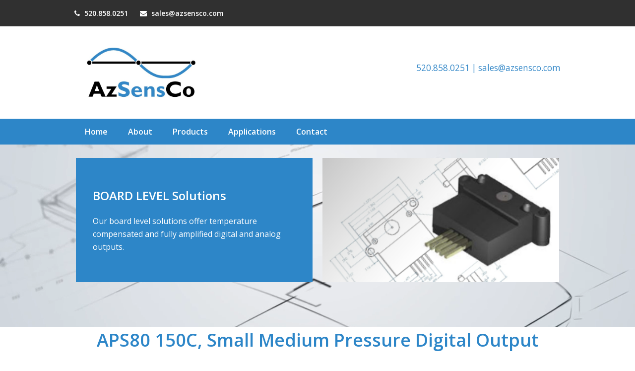

--- FILE ---
content_type: text/html; charset=UTF-8
request_url: https://azsensco.com/pressure-transducers/medium-pressure-transducers/aps80-medium-pressure/
body_size: 12140
content:
<!DOCTYPE html>
<html  xmlns="http://www.w3.org/1999/xhtml" prefix="" lang="en-US" itemscope itemtype="http://schema.org/WebPage">
<head>
<meta charset="UTF-8">
<link rel="profile" href="http://gmpg.org/xfn/11">

<!-- BEGIN Metadata added by the Add-Meta-Tags WordPress plugin -->
<meta name="description" content="Learn more about the APS80 150C, Small Medium Pressure Digital Output transducer! Rely on AZSensco for your Sensor Design &amp; Manufacturing needs!" />
<!-- END Metadata added by the Add-Meta-Tags WordPress plugin -->

<script>!function(e,c){e[c]=e[c]+(e[c]&&" ")+"quform-js"}(document.documentElement,"className");</script><title>APS80 150C, Small Medium Pressure Digital Output | AZSensco Sensor Design &amp; Manufacturing</title>
<meta name='robots' content='max-image-preview:large' />
<meta name="viewport" content="width=device-width, initial-scale=1">
<meta http-equiv="X-UA-Compatible" content="IE=edge" />
<link rel='dns-prefetch' href='//fonts.googleapis.com' />
<link rel="alternate" title="oEmbed (JSON)" type="application/json+oembed" href="https://azsensco.com/wp-json/oembed/1.0/embed?url=https%3A%2F%2Fazsensco.com%2Fpressure-transducers%2Fmedium-pressure-transducers%2Faps80-medium-pressure%2F" />
<link rel="alternate" title="oEmbed (XML)" type="text/xml+oembed" href="https://azsensco.com/wp-json/oembed/1.0/embed?url=https%3A%2F%2Fazsensco.com%2Fpressure-transducers%2Fmedium-pressure-transducers%2Faps80-medium-pressure%2F&#038;format=xml" />
<style id='wp-img-auto-sizes-contain-inline-css' type='text/css'>
img:is([sizes=auto i],[sizes^="auto," i]){contain-intrinsic-size:3000px 1500px}
/*# sourceURL=wp-img-auto-sizes-contain-inline-css */
</style>
<link rel='stylesheet' id='js_composer_front-css' href='https://azsensco.com/wp-content/plugins/js_composer/assets/css/js_composer.min.css?ver=8.1' type='text/css' media='all' />
<style id='wp-block-library-inline-css' type='text/css'>
:root{--wp-block-synced-color:#7a00df;--wp-block-synced-color--rgb:122,0,223;--wp-bound-block-color:var(--wp-block-synced-color);--wp-editor-canvas-background:#ddd;--wp-admin-theme-color:#007cba;--wp-admin-theme-color--rgb:0,124,186;--wp-admin-theme-color-darker-10:#006ba1;--wp-admin-theme-color-darker-10--rgb:0,107,160.5;--wp-admin-theme-color-darker-20:#005a87;--wp-admin-theme-color-darker-20--rgb:0,90,135;--wp-admin-border-width-focus:2px}@media (min-resolution:192dpi){:root{--wp-admin-border-width-focus:1.5px}}.wp-element-button{cursor:pointer}:root .has-very-light-gray-background-color{background-color:#eee}:root .has-very-dark-gray-background-color{background-color:#313131}:root .has-very-light-gray-color{color:#eee}:root .has-very-dark-gray-color{color:#313131}:root .has-vivid-green-cyan-to-vivid-cyan-blue-gradient-background{background:linear-gradient(135deg,#00d084,#0693e3)}:root .has-purple-crush-gradient-background{background:linear-gradient(135deg,#34e2e4,#4721fb 50%,#ab1dfe)}:root .has-hazy-dawn-gradient-background{background:linear-gradient(135deg,#faaca8,#dad0ec)}:root .has-subdued-olive-gradient-background{background:linear-gradient(135deg,#fafae1,#67a671)}:root .has-atomic-cream-gradient-background{background:linear-gradient(135deg,#fdd79a,#004a59)}:root .has-nightshade-gradient-background{background:linear-gradient(135deg,#330968,#31cdcf)}:root .has-midnight-gradient-background{background:linear-gradient(135deg,#020381,#2874fc)}:root{--wp--preset--font-size--normal:16px;--wp--preset--font-size--huge:42px}.has-regular-font-size{font-size:1em}.has-larger-font-size{font-size:2.625em}.has-normal-font-size{font-size:var(--wp--preset--font-size--normal)}.has-huge-font-size{font-size:var(--wp--preset--font-size--huge)}.has-text-align-center{text-align:center}.has-text-align-left{text-align:left}.has-text-align-right{text-align:right}.has-fit-text{white-space:nowrap!important}#end-resizable-editor-section{display:none}.aligncenter{clear:both}.items-justified-left{justify-content:flex-start}.items-justified-center{justify-content:center}.items-justified-right{justify-content:flex-end}.items-justified-space-between{justify-content:space-between}.screen-reader-text{border:0;clip-path:inset(50%);height:1px;margin:-1px;overflow:hidden;padding:0;position:absolute;width:1px;word-wrap:normal!important}.screen-reader-text:focus{background-color:#ddd;clip-path:none;color:#444;display:block;font-size:1em;height:auto;left:5px;line-height:normal;padding:15px 23px 14px;text-decoration:none;top:5px;width:auto;z-index:100000}html :where(.has-border-color){border-style:solid}html :where([style*=border-top-color]){border-top-style:solid}html :where([style*=border-right-color]){border-right-style:solid}html :where([style*=border-bottom-color]){border-bottom-style:solid}html :where([style*=border-left-color]){border-left-style:solid}html :where([style*=border-width]){border-style:solid}html :where([style*=border-top-width]){border-top-style:solid}html :where([style*=border-right-width]){border-right-style:solid}html :where([style*=border-bottom-width]){border-bottom-style:solid}html :where([style*=border-left-width]){border-left-style:solid}html :where(img[class*=wp-image-]){height:auto;max-width:100%}:where(figure){margin:0 0 1em}html :where(.is-position-sticky){--wp-admin--admin-bar--position-offset:var(--wp-admin--admin-bar--height,0px)}@media screen and (max-width:600px){html :where(.is-position-sticky){--wp-admin--admin-bar--position-offset:0px}}

/*# sourceURL=wp-block-library-inline-css */
</style><style id='global-styles-inline-css' type='text/css'>
:root{--wp--preset--aspect-ratio--square: 1;--wp--preset--aspect-ratio--4-3: 4/3;--wp--preset--aspect-ratio--3-4: 3/4;--wp--preset--aspect-ratio--3-2: 3/2;--wp--preset--aspect-ratio--2-3: 2/3;--wp--preset--aspect-ratio--16-9: 16/9;--wp--preset--aspect-ratio--9-16: 9/16;--wp--preset--color--black: #000000;--wp--preset--color--cyan-bluish-gray: #abb8c3;--wp--preset--color--white: #ffffff;--wp--preset--color--pale-pink: #f78da7;--wp--preset--color--vivid-red: #cf2e2e;--wp--preset--color--luminous-vivid-orange: #ff6900;--wp--preset--color--luminous-vivid-amber: #fcb900;--wp--preset--color--light-green-cyan: #7bdcb5;--wp--preset--color--vivid-green-cyan: #00d084;--wp--preset--color--pale-cyan-blue: #8ed1fc;--wp--preset--color--vivid-cyan-blue: #0693e3;--wp--preset--color--vivid-purple: #9b51e0;--wp--preset--gradient--vivid-cyan-blue-to-vivid-purple: linear-gradient(135deg,rgb(6,147,227) 0%,rgb(155,81,224) 100%);--wp--preset--gradient--light-green-cyan-to-vivid-green-cyan: linear-gradient(135deg,rgb(122,220,180) 0%,rgb(0,208,130) 100%);--wp--preset--gradient--luminous-vivid-amber-to-luminous-vivid-orange: linear-gradient(135deg,rgb(252,185,0) 0%,rgb(255,105,0) 100%);--wp--preset--gradient--luminous-vivid-orange-to-vivid-red: linear-gradient(135deg,rgb(255,105,0) 0%,rgb(207,46,46) 100%);--wp--preset--gradient--very-light-gray-to-cyan-bluish-gray: linear-gradient(135deg,rgb(238,238,238) 0%,rgb(169,184,195) 100%);--wp--preset--gradient--cool-to-warm-spectrum: linear-gradient(135deg,rgb(74,234,220) 0%,rgb(151,120,209) 20%,rgb(207,42,186) 40%,rgb(238,44,130) 60%,rgb(251,105,98) 80%,rgb(254,248,76) 100%);--wp--preset--gradient--blush-light-purple: linear-gradient(135deg,rgb(255,206,236) 0%,rgb(152,150,240) 100%);--wp--preset--gradient--blush-bordeaux: linear-gradient(135deg,rgb(254,205,165) 0%,rgb(254,45,45) 50%,rgb(107,0,62) 100%);--wp--preset--gradient--luminous-dusk: linear-gradient(135deg,rgb(255,203,112) 0%,rgb(199,81,192) 50%,rgb(65,88,208) 100%);--wp--preset--gradient--pale-ocean: linear-gradient(135deg,rgb(255,245,203) 0%,rgb(182,227,212) 50%,rgb(51,167,181) 100%);--wp--preset--gradient--electric-grass: linear-gradient(135deg,rgb(202,248,128) 0%,rgb(113,206,126) 100%);--wp--preset--gradient--midnight: linear-gradient(135deg,rgb(2,3,129) 0%,rgb(40,116,252) 100%);--wp--preset--font-size--small: 13px;--wp--preset--font-size--medium: 20px;--wp--preset--font-size--large: 36px;--wp--preset--font-size--x-large: 42px;--wp--preset--spacing--20: 0.44rem;--wp--preset--spacing--30: 0.67rem;--wp--preset--spacing--40: 1rem;--wp--preset--spacing--50: 1.5rem;--wp--preset--spacing--60: 2.25rem;--wp--preset--spacing--70: 3.38rem;--wp--preset--spacing--80: 5.06rem;--wp--preset--shadow--natural: 6px 6px 9px rgba(0, 0, 0, 0.2);--wp--preset--shadow--deep: 12px 12px 50px rgba(0, 0, 0, 0.4);--wp--preset--shadow--sharp: 6px 6px 0px rgba(0, 0, 0, 0.2);--wp--preset--shadow--outlined: 6px 6px 0px -3px rgb(255, 255, 255), 6px 6px rgb(0, 0, 0);--wp--preset--shadow--crisp: 6px 6px 0px rgb(0, 0, 0);}:where(.is-layout-flex){gap: 0.5em;}:where(.is-layout-grid){gap: 0.5em;}body .is-layout-flex{display: flex;}.is-layout-flex{flex-wrap: wrap;align-items: center;}.is-layout-flex > :is(*, div){margin: 0;}body .is-layout-grid{display: grid;}.is-layout-grid > :is(*, div){margin: 0;}:where(.wp-block-columns.is-layout-flex){gap: 2em;}:where(.wp-block-columns.is-layout-grid){gap: 2em;}:where(.wp-block-post-template.is-layout-flex){gap: 1.25em;}:where(.wp-block-post-template.is-layout-grid){gap: 1.25em;}.has-black-color{color: var(--wp--preset--color--black) !important;}.has-cyan-bluish-gray-color{color: var(--wp--preset--color--cyan-bluish-gray) !important;}.has-white-color{color: var(--wp--preset--color--white) !important;}.has-pale-pink-color{color: var(--wp--preset--color--pale-pink) !important;}.has-vivid-red-color{color: var(--wp--preset--color--vivid-red) !important;}.has-luminous-vivid-orange-color{color: var(--wp--preset--color--luminous-vivid-orange) !important;}.has-luminous-vivid-amber-color{color: var(--wp--preset--color--luminous-vivid-amber) !important;}.has-light-green-cyan-color{color: var(--wp--preset--color--light-green-cyan) !important;}.has-vivid-green-cyan-color{color: var(--wp--preset--color--vivid-green-cyan) !important;}.has-pale-cyan-blue-color{color: var(--wp--preset--color--pale-cyan-blue) !important;}.has-vivid-cyan-blue-color{color: var(--wp--preset--color--vivid-cyan-blue) !important;}.has-vivid-purple-color{color: var(--wp--preset--color--vivid-purple) !important;}.has-black-background-color{background-color: var(--wp--preset--color--black) !important;}.has-cyan-bluish-gray-background-color{background-color: var(--wp--preset--color--cyan-bluish-gray) !important;}.has-white-background-color{background-color: var(--wp--preset--color--white) !important;}.has-pale-pink-background-color{background-color: var(--wp--preset--color--pale-pink) !important;}.has-vivid-red-background-color{background-color: var(--wp--preset--color--vivid-red) !important;}.has-luminous-vivid-orange-background-color{background-color: var(--wp--preset--color--luminous-vivid-orange) !important;}.has-luminous-vivid-amber-background-color{background-color: var(--wp--preset--color--luminous-vivid-amber) !important;}.has-light-green-cyan-background-color{background-color: var(--wp--preset--color--light-green-cyan) !important;}.has-vivid-green-cyan-background-color{background-color: var(--wp--preset--color--vivid-green-cyan) !important;}.has-pale-cyan-blue-background-color{background-color: var(--wp--preset--color--pale-cyan-blue) !important;}.has-vivid-cyan-blue-background-color{background-color: var(--wp--preset--color--vivid-cyan-blue) !important;}.has-vivid-purple-background-color{background-color: var(--wp--preset--color--vivid-purple) !important;}.has-black-border-color{border-color: var(--wp--preset--color--black) !important;}.has-cyan-bluish-gray-border-color{border-color: var(--wp--preset--color--cyan-bluish-gray) !important;}.has-white-border-color{border-color: var(--wp--preset--color--white) !important;}.has-pale-pink-border-color{border-color: var(--wp--preset--color--pale-pink) !important;}.has-vivid-red-border-color{border-color: var(--wp--preset--color--vivid-red) !important;}.has-luminous-vivid-orange-border-color{border-color: var(--wp--preset--color--luminous-vivid-orange) !important;}.has-luminous-vivid-amber-border-color{border-color: var(--wp--preset--color--luminous-vivid-amber) !important;}.has-light-green-cyan-border-color{border-color: var(--wp--preset--color--light-green-cyan) !important;}.has-vivid-green-cyan-border-color{border-color: var(--wp--preset--color--vivid-green-cyan) !important;}.has-pale-cyan-blue-border-color{border-color: var(--wp--preset--color--pale-cyan-blue) !important;}.has-vivid-cyan-blue-border-color{border-color: var(--wp--preset--color--vivid-cyan-blue) !important;}.has-vivid-purple-border-color{border-color: var(--wp--preset--color--vivid-purple) !important;}.has-vivid-cyan-blue-to-vivid-purple-gradient-background{background: var(--wp--preset--gradient--vivid-cyan-blue-to-vivid-purple) !important;}.has-light-green-cyan-to-vivid-green-cyan-gradient-background{background: var(--wp--preset--gradient--light-green-cyan-to-vivid-green-cyan) !important;}.has-luminous-vivid-amber-to-luminous-vivid-orange-gradient-background{background: var(--wp--preset--gradient--luminous-vivid-amber-to-luminous-vivid-orange) !important;}.has-luminous-vivid-orange-to-vivid-red-gradient-background{background: var(--wp--preset--gradient--luminous-vivid-orange-to-vivid-red) !important;}.has-very-light-gray-to-cyan-bluish-gray-gradient-background{background: var(--wp--preset--gradient--very-light-gray-to-cyan-bluish-gray) !important;}.has-cool-to-warm-spectrum-gradient-background{background: var(--wp--preset--gradient--cool-to-warm-spectrum) !important;}.has-blush-light-purple-gradient-background{background: var(--wp--preset--gradient--blush-light-purple) !important;}.has-blush-bordeaux-gradient-background{background: var(--wp--preset--gradient--blush-bordeaux) !important;}.has-luminous-dusk-gradient-background{background: var(--wp--preset--gradient--luminous-dusk) !important;}.has-pale-ocean-gradient-background{background: var(--wp--preset--gradient--pale-ocean) !important;}.has-electric-grass-gradient-background{background: var(--wp--preset--gradient--electric-grass) !important;}.has-midnight-gradient-background{background: var(--wp--preset--gradient--midnight) !important;}.has-small-font-size{font-size: var(--wp--preset--font-size--small) !important;}.has-medium-font-size{font-size: var(--wp--preset--font-size--medium) !important;}.has-large-font-size{font-size: var(--wp--preset--font-size--large) !important;}.has-x-large-font-size{font-size: var(--wp--preset--font-size--x-large) !important;}
/*# sourceURL=global-styles-inline-css */
</style>

<style id='classic-theme-styles-inline-css' type='text/css'>
/*! This file is auto-generated */
.wp-block-button__link{color:#fff;background-color:#32373c;border-radius:9999px;box-shadow:none;text-decoration:none;padding:calc(.667em + 2px) calc(1.333em + 2px);font-size:1.125em}.wp-block-file__button{background:#32373c;color:#fff;text-decoration:none}
/*# sourceURL=/wp-includes/css/classic-themes.min.css */
</style>
<link rel='stylesheet' id='pc_google_analytics-frontend-css' href='https://azsensco.com/wp-content/plugins/pc-google-analytics/assets/css/frontend.css?ver=1.0.0' type='text/css' media='all' />
<link rel='stylesheet' id='quform-css' href='https://azsensco.com/wp-content/plugins/quform/cache/quform.css?ver=1754915876' type='text/css' media='all' />
<link rel='stylesheet' id='wpex-style-css' href='https://azsensco.com/wp-content/themes/i3mediasolutions/style.css?ver=4.5.3' type='text/css' media='all' />
<link rel='stylesheet' id='wpex-google-font-open-sans-css' href='//fonts.googleapis.com/css?family=Open+Sans:100,200,300,400,500,600,700,800,900,100i,200i,300i,400i,500i,600i,700i,800i,900i&#038;subset=latin' type='text/css' media='all' />
<link rel='stylesheet' id='wpex-visual-composer-css' href='https://azsensco.com/wp-content/themes/i3mediasolutions/assets/css/wpex-visual-composer.css?ver=4.5.3' type='text/css' media='all' />
<link rel='stylesheet' id='wpex-visual-composer-extend-css' href='https://azsensco.com/wp-content/themes/i3mediasolutions/assets/css/wpex-visual-composer-extend.css?ver=4.5.3' type='text/css' media='all' />
<link rel='stylesheet' id='wpex-responsive-css' href='https://azsensco.com/wp-content/themes/i3mediasolutions/assets/css/wpex-responsive.css?ver=4.5.3' type='text/css' media='all' />
<script type="text/javascript" src="https://azsensco.com/wp-includes/js/jquery/jquery.min.js?ver=3.7.1" id="jquery-core-js"></script>
<script type="text/javascript" src="https://azsensco.com/wp-includes/js/jquery/jquery-migrate.min.js?ver=3.4.1" id="jquery-migrate-js"></script>
<script type="text/javascript" src="https://azsensco.com/wp-content/plugins/pc-google-analytics/assets/js/frontend.min.js?ver=1.0.0" id="pc_google_analytics-frontend-js"></script>
<script type="text/javascript" src="//azsensco.com/wp-content/plugins/revslider/sr6/assets/js/rbtools.min.js?ver=6.7.29" async id="tp-tools-js"></script>
<script type="text/javascript" src="//azsensco.com/wp-content/plugins/revslider/sr6/assets/js/rs6.min.js?ver=6.7.35" async id="revmin-js"></script>
<script></script><link rel="https://api.w.org/" href="https://azsensco.com/wp-json/" /><link rel="alternate" title="JSON" type="application/json" href="https://azsensco.com/wp-json/wp/v2/pages/175" /><meta name="generator" content="WordPress 6.9" />
<link rel="canonical" href="https://azsensco.com/pressure-transducers/medium-pressure-transducers/aps80-medium-pressure/" />
<link rel='shortlink' href='https://azsensco.com/?p=175' />
<!-- Retina Logo --><script type="text/javascript">jQuery(function($){if ( window.devicePixelRatio >= 2 ) {$("#site-logo img.logo-img").attr("src","https://azsensco.com/wp-content/uploads/2019/07/AzSensCo.jpg" ).css("max-height","125px");}});</script><link rel="icon" href="https://azsensco.com/wp-content/uploads/2019/08/AzSensCo-fav.jpg" sizes="32x32"><link rel="shortcut icon" href="https://azsensco.com/wp-content/uploads/2019/08/AzSensCo-fav.jpg"><noscript><style type="text/css">body .wpex-vc-row-stretched, body .vc_row-o-full-height { visibility: visible; }</style></noscript><script>function setREVStartSize(e){
			//window.requestAnimationFrame(function() {
				window.RSIW = window.RSIW===undefined ? window.innerWidth : window.RSIW;
				window.RSIH = window.RSIH===undefined ? window.innerHeight : window.RSIH;
				try {
					var pw = document.getElementById(e.c).parentNode.offsetWidth,
						newh;
					pw = pw===0 || isNaN(pw) || (e.l=="fullwidth" || e.layout=="fullwidth") ? window.RSIW : pw;
					e.tabw = e.tabw===undefined ? 0 : parseInt(e.tabw);
					e.thumbw = e.thumbw===undefined ? 0 : parseInt(e.thumbw);
					e.tabh = e.tabh===undefined ? 0 : parseInt(e.tabh);
					e.thumbh = e.thumbh===undefined ? 0 : parseInt(e.thumbh);
					e.tabhide = e.tabhide===undefined ? 0 : parseInt(e.tabhide);
					e.thumbhide = e.thumbhide===undefined ? 0 : parseInt(e.thumbhide);
					e.mh = e.mh===undefined || e.mh=="" || e.mh==="auto" ? 0 : parseInt(e.mh,0);
					if(e.layout==="fullscreen" || e.l==="fullscreen")
						newh = Math.max(e.mh,window.RSIH);
					else{
						e.gw = Array.isArray(e.gw) ? e.gw : [e.gw];
						for (var i in e.rl) if (e.gw[i]===undefined || e.gw[i]===0) e.gw[i] = e.gw[i-1];
						e.gh = e.el===undefined || e.el==="" || (Array.isArray(e.el) && e.el.length==0)? e.gh : e.el;
						e.gh = Array.isArray(e.gh) ? e.gh : [e.gh];
						for (var i in e.rl) if (e.gh[i]===undefined || e.gh[i]===0) e.gh[i] = e.gh[i-1];
											
						var nl = new Array(e.rl.length),
							ix = 0,
							sl;
						e.tabw = e.tabhide>=pw ? 0 : e.tabw;
						e.thumbw = e.thumbhide>=pw ? 0 : e.thumbw;
						e.tabh = e.tabhide>=pw ? 0 : e.tabh;
						e.thumbh = e.thumbhide>=pw ? 0 : e.thumbh;
						for (var i in e.rl) nl[i] = e.rl[i]<window.RSIW ? 0 : e.rl[i];
						sl = nl[0];
						for (var i in nl) if (sl>nl[i] && nl[i]>0) { sl = nl[i]; ix=i;}
						var m = pw>(e.gw[ix]+e.tabw+e.thumbw) ? 1 : (pw-(e.tabw+e.thumbw)) / (e.gw[ix]);
						newh =  (e.gh[ix] * m) + (e.tabh + e.thumbh);
					}
					var el = document.getElementById(e.c);
					if (el!==null && el) el.style.height = newh+"px";
					el = document.getElementById(e.c+"_wrapper");
					if (el!==null && el) {
						el.style.height = newh+"px";
						el.style.display = "block";
					}
				} catch(e){
					console.log("Failure at Presize of Slider:" + e)
				}
			//});
		  };</script>
<style type="text/css" data-type="vc_shortcodes-default-css">.vc_do_custom_heading{margin-bottom:0.625rem;margin-top:0;}</style><style type="text/css" data-type="vc_shortcodes-custom-css">.vc_custom_1725401465384{background-image: url(https://azsensco.com/wp-content/uploads/2019/07/page-bg.png?id=39) !important;background-position: center !important;background-repeat: no-repeat !important;background-size: cover !important;}.vc_custom_1725401588971{margin-bottom: -4% !important;}.vc_custom_1725397831396{padding: 10% !important;background-color: #2D86C8 !important;}.vc_custom_1725401517231{background-image: url(https://azsensco.com/wp-content/uploads/2024/09/board-level.png?id=578) !important;background-position: center !important;background-repeat: no-repeat !important;background-size: cover !important;}.vc_custom_1725397831396{padding: 10% !important;background-color: #2D86C8 !important;}.vc_custom_1725400312113{background-image: url(https://azsensco.com/wp-content/uploads/2019/07/temperature.png?id=67) !important;background-position: center !important;background-repeat: no-repeat !important;background-size: cover !important;}.vc_custom_1725397831396{padding: 10% !important;background-color: #2D86C8 !important;}.vc_custom_1725400558255{background-image: url(https://azsensco.com/wp-content/uploads/2019/07/about.png?id=363) !important;background-position: center !important;background-repeat: no-repeat !important;background-size: cover !important;}.vc_custom_1725397831396{padding: 10% !important;background-color: #2D86C8 !important;}.vc_custom_1725400726486{background-image: url(https://azsensco.com/wp-content/uploads/2019/07/pressure.png?id=362) !important;background-position: center !important;background-repeat: no-repeat !important;background-size: cover !important;}.vc_custom_1725397831396{padding: 10% !important;background-color: #2D86C8 !important;}.vc_custom_1725400844376{background-image: url(https://azsensco.com/wp-content/uploads/2019/07/pressure-temp.png?id=361) !important;background-position: center !important;background-repeat: no-repeat !important;background-size: cover !important;}.vc_custom_1725397831396{padding: 10% !important;background-color: #2D86C8 !important;}.vc_custom_1725400889829{background-image: url(https://azsensco.com/wp-content/uploads/2019/07/applications-1.png?id=364) !important;background-position: center !important;background-repeat: no-repeat !important;background-size: cover !important;}</style><noscript><style> .wpb_animate_when_almost_visible { opacity: 1; }</style></noscript><style type="text/css" data-type="wpex-css" id="wpex-css">/*ACCENT COLOR*/.wpex-carousel-woocommerce .wpex-carousel-entry-details,a,.wpex-accent-color,#site-navigation .dropdown-menu a:hover,#site-navigation .dropdown-menu >.current-menu-item >a,#site-navigation .dropdown-menu >.current-menu-parent >a,h1 a:hover,h2 a:hover,a:hover h2,h3 a:hover,h4 a:hover,h5 a:hover,h6 a:hover,.entry-title a:hover,.modern-menu-widget a:hover,.theme-button.outline,.theme-button.clean{color:#2d86c8}.vcex-skillbar-bar,.vcex-icon-box.style-five.link-wrap:hover,.vcex-icon-box.style-four.link-wrap:hover,.vcex-recent-news-date span.month,.vcex-pricing.featured .vcex-pricing-header,.vcex-testimonials-fullslider .sp-button:hover,.vcex-testimonials-fullslider .sp-selected-button,.vcex-social-links a:hover,.vcex-testimonials-fullslider.light-skin .sp-button:hover,.vcex-testimonials-fullslider.light-skin .sp-selected-button,.vcex-divider-dots span,.vcex-testimonials-fullslider .sp-button.sp-selected-button,.vcex-testimonials-fullslider .sp-button:hover,.wpex-accent-bg,.post-edit a,.background-highlight,input[type="submit"],.theme-button,button,.theme-button.outline:hover,.active .theme-button,.theme-button.active,#main .tagcloud a:hover,.post-tags a:hover,.wpex-carousel .owl-dot.active,.wpex-carousel .owl-prev,.wpex-carousel .owl-next,body #header-two-search #header-two-search-submit,#site-navigation .menu-button >a >span.link-inner,.modern-menu-widget li.current-menu-item a,#sidebar .widget_nav_menu .current-menu-item >a,#wp-calendar caption,.navbar-style-six .dropdown-menu >.current-menu-item >a,.navbar-style-six .dropdown-menu >.current-menu-parent >a,#wpex-sfb-l,#wpex-sfb-r,#wpex-sfb-t,#wpex-sfb-b,#site-scroll-top:hover{background-color:#2d86c8}.vcex-heading-bottom-border-w-color .vcex-heading-inner{border-bottom-color:#2d86c8}.wpb_tabs.tab-style-alternative-two .wpb_tabs_nav li.ui-tabs-active a{border-bottom-color:#2d86c8}.theme-button.outline{border-color:#2d86c8}#searchform-dropdown{border-color:#2d86c8}.toggle-bar-btn:hover{border-top-color:#2d86c8;border-right-color:#2d86c8}body #site-navigation-wrap.nav-dropdown-top-border .dropdown-menu >li >ul{border-top-color:#2d86c8}.theme-heading.border-w-color span.text{border-bottom-color:#2d86c8}/*ACCENT HOVER COLOR*/.post-edit a:hover,.theme-button:hover,input[type="submit"]:hover,button:hover,.wpex-carousel .owl-prev:hover,.wpex-carousel .owl-next:hover,#site-navigation .menu-button >a >span.link-inner:hover{background-color:#2d86c8}/*TYPOGRAPHY*/body{font-family:"Open Sans";font-size:16px}.theme-button,input[type="submit"],button,#site-navigation .menu-button>a>span.link-inner,.woocommerce .button{font-weight:600}#top-bar-content{font-weight:600;font-size:14px}#site-navigation .dropdown-menu a{font-family:"Open Sans";font-weight:600;text-transform:capitalize}#site-navigation .dropdown-menu ul a{font-family:"Open Sans";font-weight:600;text-transform:capitalize}.footer-widget .widget-title{font-family:"Open Sans";font-weight:600}/*Logo Height*/#site-logo img{max-height:125px}/*CUSTOMIZER STYLING*/.site-breadcrumbs{color:#000000}a,h1 a:hover,h2 a:hover,h3 a:hover,h4 a:hover,h5 a:hover,h6 a:hover,.entry-title a:hover,.woocommerce .woocommerce-error a.button,.woocommerce .woocommerce-info a.button,.woocommerce .woocommerce-message a.button{color:#3488c8}.theme-button,input[type="submit"],button,#site-navigation .menu-button >a >span.link-inner{background:#3488c8}#toggle-bar-wrap{background:#303030}#top-bar-wrap{background-color:#303030;color:#ffffff}.wpex-top-bar-sticky{background-color:#303030}#top-bar-content strong{color:#ffffff}#top-bar-content a{color:#ffffff}#top-bar-social-alt a{color:#ffffff}#top-bar-content a:hover{color:#01a5fc}#top-bar-social-alt a:hover{color:#01a5fc}#site-navigation-wrap{background-color:#2d86c8;border-color:#2d86c8}#site-navigation-sticky-wrapper.is-sticky #site-navigation-wrap{background-color:#2d86c8;border-color:#2d86c8}#site-navigation >ul li{border-color:#2d86c8}#site-navigation a{border-color:#2d86c8}#site-navigation ul{border-color:#2d86c8}#site-navigation{border-color:#2d86c8}.navbar-style-six #site-navigation{border-color:#2d86c8}#site-navigation .dropdown-menu >li >a{color:#ffffff}#site-navigation .dropdown-menu >li >a:hover,#site-navigation .dropdown-menu >li.sfHover >a{color:#ffffff}#site-navigation .dropdown-menu >.current-menu-item >a,#site-navigation .dropdown-menu >.current-menu-parent >a{color:#ffffff}#site-header #site-navigation .dropdown-menu ul{background-color:#3488c8;border-color:#ffffff}#site-header #site-navigation .dropdown-menu ul li{border-color:#ffffff}#site-header #site-navigation .dropdown-menu ul li a{border-color:#ffffff}#site-header #site-navigation .dropdown-menu ul >li >a{color:#ffffff}#site-header #site-navigation .dropdown-menu ul >li >a:hover{background-color:#3488c8}.sidr a,.sidr-class-dropdown-toggle{color:#01a5fc}#footer{color:#ffffff}#footer p{color:#ffffff}#footer li a:before{color:#ffffff}#footer .widget-recent-posts-icons li .fa{color:#ffffff}#footer a{color:#2d86c8}.footer-widget .widget-title{color:#ffffff}.vc_column-inner{margin-bottom:40px}</style><link rel='stylesheet' id='vc_tta_style-css' href='https://azsensco.com/wp-content/plugins/js_composer/assets/css/js_composer_tta.min.css?ver=8.1' type='text/css' media='all' />
<link rel='stylesheet' id='vc_google_fonts_abril_fatfaceregular-css' href='https://fonts.googleapis.com/css?family=Abril+Fatface%3Aregular&#038;ver=8.1' type='text/css' media='all' />
<link rel='stylesheet' id='rs-plugin-settings-css' href='//azsensco.com/wp-content/plugins/revslider/sr6/assets/css/rs6.css?ver=6.7.35' type='text/css' media='all' />
<style id='rs-plugin-settings-inline-css' type='text/css'>
#rs-demo-id {}
/*# sourceURL=rs-plugin-settings-inline-css */
</style>
</head>

<!-- Begin Body -->
<body class="wp-singular page-template-default page page-id-175 page-child parent-pageid-147 wp-custom-logo wp-theme-i3mediasolutions wpex-theme wpex-responsive full-width-main-layout has-composer wpex-live-site content-full-width has-topbar has-breadcrumbs hasnt-overlay-header page-header-disabled wpex-mobile-toggle-menu-icon_buttons has-mobile-menu wpb-js-composer js-comp-ver-8.1 vc_responsive">


<a href="#content" class="skip-to-content local-scroll-link">skip to Main Content</a><span data-ls_id="#site_top"></span>
<div id="outer-wrap" class="clr">

	
	<div id="wrap" class="clr">

		

	<div id="top-bar-wrap" class="clr">
		<div id="top-bar" class="clr container">
			
	<div id="top-bar-content" class="wpex-clr has-content top-bar-left">

		
		
			<span class="fa fa-phone" style="margin-right:5px;"></span> <a href="tel:5208580251">520.858.0251</a> <span class="fa fa-envelope" style="margin-left:20px;margin-right:5px;"></span> <a href="mailto:sales@azsensco.com">sales@azsensco.com</a>
		
	</div><!-- #top-bar-content -->

		</div><!-- #top-bar -->
	</div><!-- #top-bar-wrap -->



<header id="site-header" class="header-two wpex-header-two-flex-v wpex-dropdown-style-minimal-sq dyn-styles clr" itemscope="itemscope" itemtype="http://schema.org/WPHeader">

	
	<div id="site-header-inner" class="container clr">

		
<div id="site-logo" class="site-branding clr header-two-logo">
	<div id="site-logo-inner" class="clr">
									<a href="https://azsensco.com/" title="AZ Sensco" rel="home" class="main-logo"><img src="https://azsensco.com/wp-content/uploads/2019/07/AzSensCo.jpg" alt="AZ Sensco" class="logo-img" data-no-retina /></a>
											</div><!-- #site-logo-inner -->
</div><!-- #site-logo -->
	<aside id="header-aside" class="clr visible-desktop header-two-aside">
		<div class="header-aside-content clr"><p style="color: #2d86c8;"><a href="tel:5208580251">520.858.0251</a>   |   <a href="mailto:sales@azsensco.com">sales@azsensco.com</a></div>
			</aside><!-- #header-two-aside -->


<div id="mobile-menu" class="clr wpex-mobile-menu-toggle wpex-hidden"><a href="#" class="mobile-menu-toggle"><span class="fa fa-navicon" aria-hidden="true"></span><span class="screen-reader-text">Open Mobile Menu</span></a></div><!-- #mobile-menu -->
	</div><!-- #site-header-inner -->

	
	
	<div id="site-navigation-wrap" class="navbar-style-two fixed-nav clr">

		<nav id="site-navigation" class="navigation main-navigation clr container" itemscope="itemscope" itemtype="http://schema.org/SiteNavigationElement">

			
				<ul id="menu-main" class="dropdown-menu sf-menu"><li id="menu-item-33" class="menu-item menu-item-type-post_type menu-item-object-page menu-item-home menu-item-33"><a href="https://azsensco.com/"><span class="link-inner">Home</span></a></li>
<li id="menu-item-91" class="menu-item menu-item-type-post_type menu-item-object-page menu-item-91"><a href="https://azsensco.com/about/"><span class="link-inner">About</span></a></li>
<li id="menu-item-92" class="menu-item menu-item-type-custom menu-item-object-custom menu-item-has-children dropdown menu-item-92"><a href="#"><span class="link-inner">Products</span></a>
<ul class="sub-menu">
	<li id="menu-item-96" class="menu-item menu-item-type-post_type menu-item-object-page current-page-ancestor menu-item-has-children dropdown menu-item-96"><a href="https://azsensco.com/pressure-transducers/"><span class="link-inner">Pressure Transducers<span class="nav-arrow second-level fa fa-angle-right"></span></span></a>
	<ul class="sub-menu">
		<li id="menu-item-122" class="menu-item menu-item-type-post_type menu-item-object-page menu-item-122"><a href="https://azsensco.com/pressure-transducers/low-pressure-transducers/"><span class="link-inner">Low Pressure 0-500 PSI</span></a></li>
		<li id="menu-item-156" class="menu-item menu-item-type-post_type menu-item-object-page current-page-ancestor menu-item-156"><a href="https://azsensco.com/pressure-transducers/medium-pressure-transducers/"><span class="link-inner">Medium Pressure 500-6000 PSI</span></a></li>
		<li id="menu-item-197" class="menu-item menu-item-type-post_type menu-item-object-page menu-item-197"><a href="https://azsensco.com/pressure-transducers/high-pressure-transducers/"><span class="link-inner">High Pressure 6000-10000 PSI</span></a></li>
	</ul>
</li>
	<li id="menu-item-213" class="menu-item menu-item-type-post_type menu-item-object-page menu-item-213"><a href="https://azsensco.com/temperature-sensors/"><span class="link-inner">Temperature Sensors</span></a></li>
	<li id="menu-item-223" class="menu-item menu-item-type-post_type menu-item-object-page menu-item-223"><a href="https://azsensco.com/liquid-level-transducers/"><span class="link-inner">Liquid Level Transducers</span></a></li>
	<li id="menu-item-295" class="menu-item menu-item-type-post_type menu-item-object-page menu-item-295"><a href="https://azsensco.com/downhole-monitoring-system/"><span class="link-inner">Downhole Monitoring System</span></a></li>
	<li id="menu-item-232" class="menu-item menu-item-type-post_type menu-item-object-page menu-item-232"><a href="https://azsensco.com/custom-sensors/"><span class="link-inner">Custom Sensors</span></a></li>
</ul>
</li>
<li id="menu-item-93" class="menu-item menu-item-type-custom menu-item-object-custom menu-item-has-children dropdown menu-item-93"><a href="#"><span class="link-inner">Applications</span></a>
<ul class="sub-menu">
	<li id="menu-item-242" class="menu-item menu-item-type-post_type menu-item-object-page menu-item-242"><a href="https://azsensco.com/life-science/"><span class="link-inner">Life Science</span></a></li>
	<li id="menu-item-260" class="menu-item menu-item-type-post_type menu-item-object-page menu-item-260"><a href="https://azsensco.com/medical/"><span class="link-inner">Medical</span></a></li>
	<li id="menu-item-269" class="menu-item menu-item-type-post_type menu-item-object-page menu-item-269"><a href="https://azsensco.com/automotive/"><span class="link-inner">Automotive</span></a></li>
	<li id="menu-item-276" class="menu-item menu-item-type-post_type menu-item-object-page menu-item-276"><a href="https://azsensco.com/oil-and-gas/"><span class="link-inner">Oil &#038; Gas</span></a></li>
</ul>
</li>
<li id="menu-item-341" class="menu-item menu-item-type-post_type menu-item-object-page menu-item-341"><a href="https://azsensco.com/contact/"><span class="link-inner">Contact</span></a></li>
</ul>
			
		</nav><!-- #site-navigation -->

	</div><!-- #site-navigation-wrap -->

	

</header><!-- #header -->


		
		<main id="main" class="site-main clr">

			
	<div id="content-wrap" class="container clr">

		
		<div id="primary" class="content-area clr">

			
			<div id="content" class="site-content clr">

				
				
					
<article id="single-blocks" class="single-page-article wpex-clr">

	
<div class="single-page-content entry clr"><div class="wpb-content-wrapper"><div data-vc-full-width="true" data-vc-full-width-init="false" class="vc_row wpb_row vc_row-fluid vc_custom_1725401465384 vc_row-o-content-bottom vc_row-flex wpex-vc_row-has-fill wpex-vc-row-stretched wpex-has-video-bg"><div class="wpb_column vc_column_container vc_col-sm-12"><div class="vc_column-inner "><div class="wpb_wrapper"><div class="vc_tta-container vc_tta-o-non-responsive" data-vc-action="collapse" data-vc-tta-autoplay="{&quot;delay&quot;:5000}"><div class="vc_general vc_tta vc_tta-tabs vc_tta-o-shape-group vc_tta-o-no-fill vc_tta-tabs-position-top  vc_tta-pageable vc_custom_1725401588971"><div class="vc_tta-panels-container"><div class="vc_tta-panels"><div  class="vc_tta-panel vc_active" id="1725395587677-a04e592a-3f65" data-vc-content=".vc_tta-panel-body"><div class="vc_tta-panel-body">
			<span class="vc_tta-panel-title">
				<a  data-vc-container=".vc_tta-container" data-vc-accordion="" data-vc-target="#1725395587677-a04e592a-3f65"></a>
			</span>
		<div class="vc_row wpb_row vc_inner vc_row-fluid vc_column-gap-20 vc_row-o-equal-height vc_row-o-content-middle vc_row-flex"><div class="wpb_column vc_column_container vc_col-sm-6 wpex-vc_col-has-fill"><div class="vc_column-inner vc_custom_1725397831396"><div class="wpb_wrapper">
	<div style="color:#FFFFFF;" class="wpb_text_column has-custom-color wpb_content_element" >
		<div class="wpb_wrapper">
			<h1><span style="color: #ffffff;">BOARD LEVEL Solutions</span></h1>
<p>Our board level solutions offer temperature compensated and fully amplified digital and analog outputs.</p>

		</div>
	</div>
</div></div></div><div class="wpb_column vc_column_container vc_col-sm-6 wpex-vc_col-has-fill"><div class="vc_column-inner vc_custom_1725401517231"><div class="wpb_wrapper"><div class="vcex-spacing" style="height:250px"></div></div></div></div></div></div></div><div  class="vc_tta-panel" id="1725400170026-df7d49dc-d648" data-vc-content=".vc_tta-panel-body"><div class="vc_tta-panel-body">
			<span class="vc_tta-panel-title">
				<a  data-vc-container=".vc_tta-container" data-vc-accordion="" data-vc-target="#1725400170026-df7d49dc-d648"></a>
			</span>
		<div class="vc_row wpb_row vc_inner vc_row-fluid vc_column-gap-20 vc_row-o-equal-height vc_row-o-content-middle vc_row-flex"><div class="wpb_column vc_column_container vc_col-sm-6 wpex-vc_col-has-fill"><div class="vc_column-inner vc_custom_1725397831396"><div class="wpb_wrapper">
	<div style="color:#FFFFFF;" class="wpb_text_column has-custom-color wpb_content_element" >
		<div class="wpb_wrapper">
			<h1><span style="color: #ffffff;">Temperature Sensor Solutions</span></h1>
<p>RTD solutions for consumer, industrial, medical, and life science applications.</p>

		</div>
	</div>
</div></div></div><div class="wpb_column vc_column_container vc_col-sm-6 wpex-vc_col-has-fill"><div class="vc_column-inner vc_custom_1725400312113"><div class="wpb_wrapper"><div class="vcex-spacing" style="height:250px"></div></div></div></div></div></div></div><div  class="vc_tta-panel" id="1725400402645-7b6aecb3-62ee" data-vc-content=".vc_tta-panel-body"><div class="vc_tta-panel-body">
			<span class="vc_tta-panel-title">
				<a  data-vc-container=".vc_tta-container" data-vc-accordion="" data-vc-target="#1725400402645-7b6aecb3-62ee"></a>
			</span>
		<div class="vc_row wpb_row vc_inner vc_row-fluid vc_column-gap-20 vc_row-o-equal-height vc_row-o-content-middle vc_row-flex"><div class="wpb_column vc_column_container vc_col-sm-6 wpex-vc_col-has-fill"><div class="vc_column-inner vc_custom_1725397831396"><div class="wpb_wrapper">
	<div style="color:#FFFFFF;" class="wpb_text_column has-custom-color wpb_content_element" >
		<div class="wpb_wrapper">
			<h1><span style="color: #ffffff;">About Us</span></h1>
<p>US bases designs and manufacturing of sensor solutions is the AZSensco way of doing business.</p>

		</div>
	</div>
</div></div></div><div class="wpb_column vc_column_container vc_col-sm-6 wpex-vc_col-has-fill"><div class="vc_column-inner vc_custom_1725400558255"><div class="wpb_wrapper"><div class="vcex-spacing" style="height:250px"></div></div></div></div></div></div></div><div  class="vc_tta-panel" id="1725400605239-23f5194d-3207" data-vc-content=".vc_tta-panel-body"><div class="vc_tta-panel-body">
			<span class="vc_tta-panel-title">
				<a  data-vc-container=".vc_tta-container" data-vc-accordion="" data-vc-target="#1725400605239-23f5194d-3207"></a>
			</span>
		<div class="vc_row wpb_row vc_inner vc_row-fluid vc_column-gap-20 vc_row-o-equal-height vc_row-o-content-middle vc_row-flex"><div class="wpb_column vc_column_container vc_col-sm-6 wpex-vc_col-has-fill"><div class="vc_column-inner vc_custom_1725397831396"><div class="wpb_wrapper">
	<div style="color:#FFFFFF;" class="wpb_text_column has-custom-color wpb_content_element" >
		<div class="wpb_wrapper">
			<h1><span style="color: #ffffff;">Pressure Transducer Solutions</span></h1>
<p>AZSensco has set the bar for high temperature, miniature size, and high accuracy pressure transducer solutions.</p>

		</div>
	</div>
</div></div></div><div class="wpb_column vc_column_container vc_col-sm-6 wpex-vc_col-has-fill"><div class="vc_column-inner vc_custom_1725400726486"><div class="wpb_wrapper"><div class="vcex-spacing" style="height:250px"></div></div></div></div></div></div></div><div  class="vc_tta-panel" id="1725400727974-31eadab0-f565" data-vc-content=".vc_tta-panel-body"><div class="vc_tta-panel-body">
			<span class="vc_tta-panel-title">
				<a  data-vc-container=".vc_tta-container" data-vc-accordion="" data-vc-target="#1725400727974-31eadab0-f565"></a>
			</span>
		<div class="vc_row wpb_row vc_inner vc_row-fluid vc_column-gap-20 vc_row-o-equal-height vc_row-o-content-middle vc_row-flex"><div class="wpb_column vc_column_container vc_col-sm-6 wpex-vc_col-has-fill"><div class="vc_column-inner vc_custom_1725397831396"><div class="wpb_wrapper">
	<div style="color:#FFFFFF;" class="wpb_text_column has-custom-color wpb_content_element" >
		<div class="wpb_wrapper">
			<h1><span style="color: #ffffff;">Pressure and Temperature Products</span></h1>
<p>Designing pressure and temperature solutions to meet your most challenging applications. High temperature, miniature, and accuracy.</p>

		</div>
	</div>
</div></div></div><div class="wpb_column vc_column_container vc_col-sm-6 wpex-vc_col-has-fill"><div class="vc_column-inner vc_custom_1725400844376"><div class="wpb_wrapper"><div class="vcex-spacing" style="height:250px"></div></div></div></div></div></div></div><div  class="vc_tta-panel" id="1725400845832-d1c44010-9917" data-vc-content=".vc_tta-panel-body"><div class="vc_tta-panel-body">
			<span class="vc_tta-panel-title">
				<a  data-vc-container=".vc_tta-container" data-vc-accordion="" data-vc-target="#1725400845832-d1c44010-9917"></a>
			</span>
		<div class="vc_row wpb_row vc_inner vc_row-fluid vc_column-gap-20 vc_row-o-equal-height vc_row-o-content-middle vc_row-flex"><div class="wpb_column vc_column_container vc_col-sm-6 wpex-vc_col-has-fill"><div class="vc_column-inner vc_custom_1725397831396"><div class="wpb_wrapper">
	<div style="color:#FFFFFF;" class="wpb_text_column has-custom-color wpb_content_element" >
		<div class="wpb_wrapper">
			<h1><span style="color: #ffffff;">Applications</span></h1>
<p>Tackling applications when all the other sensor companies pass.</p>

		</div>
	</div>
</div></div></div><div class="wpb_column vc_column_container vc_col-sm-6 wpex-vc_col-has-fill"><div class="vc_column-inner vc_custom_1725400889829"><div class="wpb_wrapper"><div class="vcex-spacing" style="height:250px"></div></div></div></div></div></div></div></div></div></div></div></div></div></div><div class="wpex-video-bg-wrap"><video class="wpex-video-bg" preload="auto" autoplay="true" loop="loop" muted volume="0"><source src="https://azsensco.com/wp-content/uploads/2019/07/asz-loop.mp4" type="video/mp4" /></video></div></div><div class="vc_row-full-width vc_clearfix"></div><div class="vc_row wpb_row vc_row-fluid"><div class="wpb_column vc_column_container vc_col-sm-12"><div class="vc_column-inner "><div class="wpb_wrapper"><h2 style="font-size: 36px;color: #2d86c8;text-align: center" class="vc_custom_heading vc_do_custom_heading" >APS80 150C, Small Medium Pressure Digital Output</h2><div class="vc_empty_space"   style="height: 32px"><span class="vc_empty_space_inner"></span></div><div class="vc_row wpb_row vc_inner vc_row-fluid"><div class="wpb_column vc_column_container vc_col-sm-6"><div class="vc_column-inner"><div class="wpb_wrapper">
	<div class="wpb_text_column wpb_content_element" >
		<div class="wpb_wrapper">
			<p class="font_8">The APS80 is a small medium pressure transducer built in the United States with a high operating temperature range for the most challenging applications.  This MEMS based pressure transducer  was designed for demanding industrial, military (ITAR compliant), oil/gas, and commercial applications.  The stainless steel media isolated port design allows for pressure measurement of liquid or gas media.</p>
<ul class="font_8">
<li>
<p class="font_8">0 &#8211; 150°C Operating Temperature</p>
</li>
<li>
<p class="font_8">Compact Size</p>
</li>
<li>
<p class="font_8">+-.15% Linearity FS</p>
</li>
<li>
<p class="font_8">Digital Output &#8211; 15 Bit SPI</p>
</li>
<li>
<p class="font_8">Temperature and Pressure Calibrated over Operating Temperature Range</p>
</li>
<li>
<p class="font_8">Total error ±0.25%</p>
</li>
<li>
<p class="font_8">500, 1000, 3000, 5000 psi pressure ranges</p>
</li>
<li>
<p class="font_8">Absolute or Gage</p>
</li>
<li>
<p class="font_8">Media – Harsh Liquid, Air, &amp; Gas</p>
</li>
</ul>

		</div>
	</div>
</div></div></div><div class="wpb_column vc_column_container vc_col-sm-6"><div class="vc_column-inner"><div class="wpb_wrapper">
	<div  class="wpb_single_image wpb_content_element vc_align_center wpb_content_element">
		
		<figure class="wpb_wrapper vc_figure">
			<div class="vc_single_image-wrapper   vc_box_border_grey"><img decoding="async" width="186" height="132" src="https://azsensco.com/wp-content/uploads/2019/07/aps80.png" class="vc_single_image-img attachment-full" alt="aps80" title="aps80" /></div>
		</figure>
	</div>

	<div class="wpb_text_column wpb_content_element" >
		<div class="wpb_wrapper">
			<p style="text-align: center;"><a href="https://azsensco.com/wp-content/uploads/2019/07/aps80.pdf" target="_blank" rel="noopener noreferrer">APS80</a></p>

		</div>
	</div>
</div></div></div></div></div></div></div></div><div class="vc_row wpb_row vc_row-fluid"><div class="wpb_column vc_column_container vc_col-sm-12"><div class="vc_column-inner "><div class="wpb_wrapper"><div class="vc_empty_space"   style="height: 32px"><span class="vc_empty_space_inner"></span></div></div></div></div></div>
</div></div>


</article><!-- #single-blocks -->
				
				
			</div><!-- #content -->

			
		</div><!-- #primary -->

		
	</div><!-- .container -->


            
        </main><!-- #main-content -->
                
        
        


    <footer id="footer" class="site-footer" itemscope="itemscope" itemtype="http://schema.org/WPFooter">

        
        <div id="footer-inner" class="site-footer-inner container clr">

            
<div id="footer-widgets" class="wpex-row clr gap-35">

		<div class="footer-box span_1_of_2 col col-1">
		<div id="text-3" class="footer-widget widget widget_text clr">			<div class="textwidget"><p>2440 N. Coyote Drive Suite 127<br />
Tucson, Arizona 85745</p>
</div>
		</div>	</div><!-- .footer-one-box -->

			<div class="footer-box span_1_of_2 col col-2">
			<div id="text-4" class="footer-widget widget widget_text clr">			<div class="textwidget"><p align="right"><a href="mailto:sales@azsensco.com">sales@azsensco.com</a><br />
Tel: 520.858.0251<br />
Fax: 520.468.2475</p>
</div>
		</div>		</div><!-- .footer-one-box -->
		
	
	
	
</div><!-- #footer-widgets -->
        </div><!-- #footer-widgets -->

        
    </footer><!-- #footer -->




<div id="footer-bottom" class="clr">
	<div id="footer-bottom-inner" class="container clr">
		
<div id="copyright" class="clr">
	© 2026 AzSensCo, LLC  - All Rights Reserved
<br>created by <a href="https://i3mediasolutions.com" target="new">i3mediasolutions.com</a></div><!-- #copyright -->
<div id="footer-bottom-menu" class="clr"><div class="menu-footer-menu-container"><ul id="menu-footer-menu" class="menu"><li id="menu-item-184" class="menu-item menu-item-type-post_type menu-item-object-page menu-item-home menu-item-184"><a href="https://azsensco.com/">Home</a></li>
<li id="menu-item-183" class="menu-item menu-item-type-post_type menu-item-object-page menu-item-183"><a href="https://azsensco.com/about/">About</a></li>
<li id="menu-item-342" class="menu-item menu-item-type-post_type menu-item-object-page menu-item-342"><a href="https://azsensco.com/contact/">Contact</a></li>
<li id="menu-item-450" class="menu-item menu-item-type-post_type menu-item-object-page menu-item-450"><a href="https://azsensco.com/privacy-policy/">Privacy Policy</a></li>
</ul></div></div><!-- #footer-bottom-menu -->	</div><!-- #footer-bottom-inner -->
</div><!-- #footer-bottom -->


    </div><!-- #wrap -->

    
</div><!-- .outer-wrap -->






		<script>
			window.RS_MODULES = window.RS_MODULES || {};
			window.RS_MODULES.modules = window.RS_MODULES.modules || {};
			window.RS_MODULES.waiting = window.RS_MODULES.waiting || [];
			window.RS_MODULES.defered = false;
			window.RS_MODULES.moduleWaiting = window.RS_MODULES.moduleWaiting || {};
			window.RS_MODULES.type = 'compiled';
		</script>
		<script type="speculationrules">
{"prefetch":[{"source":"document","where":{"and":[{"href_matches":"/*"},{"not":{"href_matches":["/wp-*.php","/wp-admin/*","/wp-content/uploads/*","/wp-content/*","/wp-content/plugins/*","/wp-content/themes/i3mediasolutions/*","/*\\?(.+)"]}},{"not":{"selector_matches":"a[rel~=\"nofollow\"]"}},{"not":{"selector_matches":".no-prefetch, .no-prefetch a"}}]},"eagerness":"conservative"}]}
</script>

<div id="mobile-menu-search" class="clr wpex-hidden">
	<form method="get" action="https://azsensco.com/" class="mobile-menu-searchform">
		<input type="search" name="s" autocomplete="off" placeholder="Search" />
				<button type="submit" class="searchform-submit"><span class="fa fa-search"></span></button>
	</form>
</div><!-- #mobile-menu-search -->
<a href="#outer-wrap" id="site-scroll-top"><span class="fa fa-chevron-up" aria-hidden="true"></span><span class="screen-reader-text">Back To Top</span></a>			<div id="sidr-close"><a href="#sidr-close" class="toggle-sidr-close" aria-hidden="true"></a></div>
	<script type="text/html" id="wpb-modifications"> window.wpbCustomElement = 1; </script><script type="text/javascript" id="quform-js-extra">
/* <![CDATA[ */
var quformL10n = [];
quformL10n = {"pluginUrl":"https:\/\/azsensco.com\/wp-content\/plugins\/quform","ajaxUrl":"https:\/\/azsensco.com\/wp-admin\/admin-ajax.php","ajaxError":"Ajax error","errorMessageTitle":"There was a problem","removeFile":"Remove","supportPageCaching":true};
//# sourceURL=quform-js-extra
/* ]]> */
</script>
<script type="text/javascript" src="https://azsensco.com/wp-content/plugins/quform/cache/quform.js?ver=1754915876" id="quform-js"></script>
<script type="text/javascript" id="wpex-core-js-extra">
/* <![CDATA[ */
var wpexLocalize = {"isRTL":"","mainLayout":"full-width","menuSearchStyle":"disabled","siteHeaderStyle":"two","megaMenuJS":"1","superfishDelay":"600","superfishSpeed":"fast","superfishSpeedOut":"fast","hasMobileMenu":"1","mobileMenuBreakpoint":"960","mobileMenuStyle":"sidr","mobileMenuToggleStyle":"icon_buttons","localScrollUpdateHash":"","localScrollHighlight":"1","localScrollSpeed":"1000","localScrollEasing":"easeInOutExpo","scrollTopSpeed":"1000","scrollTopOffset":"100","carouselSpeed":"150","lightboxType":"iLightbox","customSelects":".woocommerce-ordering .orderby, #dropdown_product_cat, .widget_categories select, .widget_archive select, #bbp_stick_topic_select, #bbp_topic_status_select, #bbp_destination_topic, .single-product .variations_form .variations select, .widget .dropdown_product_cat, .vcex-form-shortcode select","overlaysMobileSupport":"1","responsiveDataBreakpoints":{"tl":"1024px","tp":"959px","pl":"767px","pp":"479px"},"ajaxurl":"https://azsensco.com/wp-admin/admin-ajax.php","loadMore":{"text":"Load More","loadingText":"Loading...","failedText":"Failed to load posts."},"hasStickyNavbar":"","sidrSource":"#sidr-close, #site-navigation, #mobile-menu-search","sidrDisplace":"1","sidrSide":"left","sidrBodyNoScroll":"","sidrSpeed":"300","sidrDropdownTarget":"arrow","iLightbox":{"auto":false,"skin":"minimal","path":"horizontal","infinite":false,"maxScale":1,"minScale":0,"width":1400,"height":"","videoWidth":1280,"videoHeight":720,"controls":{"arrows":true,"thumbnail":true,"fullscreen":true,"mousewheel":false,"slideshow":true},"slideshow":{"pauseTime":3000,"startPaused":true},"effects":{"reposition":true,"repositionSpeed":200,"switchSpeed":300,"loadedFadeSpeed":50,"fadeSpeed":500},"show":{"title":true,"speed":200},"hide":{"speed":200},"overlay":{"blur":true,"opacity":"0.9"},"social":{"start":true,"show":"mouseenter","hide":"mouseleave","buttons":false},"text":{"close":"Press Esc to close","enterFullscreen":"Enter Fullscreen (Shift+Enter)","exitFullscreen":"Exit Fullscreen (Shift+Enter)","slideShow":"Slideshow","next":"Next","previous":"Previous"},"thumbnails":{"maxWidth":120,"maxHeight":80}}};
//# sourceURL=wpex-core-js-extra
/* ]]> */
</script>
<script type="text/javascript" src="https://azsensco.com/wp-content/themes/i3mediasolutions/assets/js/wpex.min.js?ver=4.5.3" id="wpex-core-js"></script>
<script type="text/javascript" src="https://azsensco.com/wp-content/plugins/js_composer/assets/js/dist/js_composer_front.min.js?ver=8.1" id="wpb_composer_front_js-js"></script>
<script type="text/javascript" src="https://azsensco.com/wp-content/plugins/js_composer/assets/lib/vc/vc_accordion/vc-accordion.min.js?ver=8.1" id="vc_accordion_script-js"></script>
<script type="text/javascript" src="https://azsensco.com/wp-content/plugins/js_composer/assets/lib/vc/vc-tta-autoplay/vc-tta-autoplay.min.js?ver=8.1" id="vc_tta_autoplay_script-js"></script>
<script type="text/javascript" src="https://azsensco.com/wp-content/plugins/js_composer/assets/lib/vc/vc_tabs/vc-tabs.min.js?ver=8.1" id="vc_tabs_script-js"></script>
<script></script>
</body>
</html>